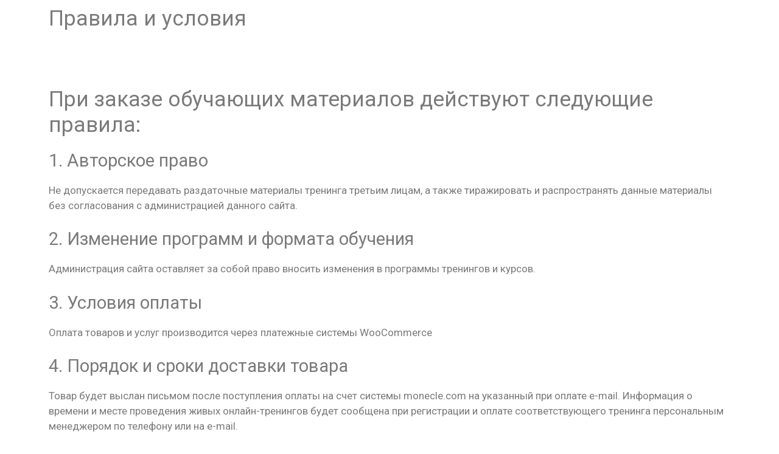

--- FILE ---
content_type: text/html; charset=UTF-8
request_url: https://center-spectr.com/offerta
body_size: 12525
content:
<!DOCTYPE html>
<html dir="ltr" lang="uk" prefix="og: https://ogp.me/ns#" class="no-js">
<head>
	<meta charset="UTF-8">
	<meta name="viewport" content="width=device-width, initial-scale=1">
	<link rel="profile" href="http://gmpg.org/xfn/11">
	<title>Офферта - Віртуальний центр розвитку людини &quot;Спектр&quot;</title>

		<!-- All in One SEO 4.8.5 - aioseo.com -->
	<meta name="description" content="Правила и условия При заказе обучающих материалов действуют следующие правила:1. Авторское правоНе допускается передавать раздаточные материалы тренинга третьим лицам, а также тиражировать и распространять данные материалы без согласования с администрацией данного сайта.2. Изменение программ и формата обученияАдминистрация сайта оставляет за собой право вносить изменения в программы тренингов и курсов.3. Условия оплатыОплата товаров и услуг производится через" />
	<meta name="robots" content="max-image-preview:large" />
	<link rel="canonical" href="https://center-spectr.com/offerta" />
	<meta name="generator" content="All in One SEO (AIOSEO) 4.8.5" />
		<meta property="og:locale" content="uk_UA" />
		<meta property="og:site_name" content="Віртуальний центр розвитку людини &quot;Спектр&quot; - Гармонія в усіх сферах життя" />
		<meta property="og:type" content="article" />
		<meta property="og:title" content="Офферта - Віртуальний центр розвитку людини &quot;Спектр&quot;" />
		<meta property="og:description" content="Правила и условия При заказе обучающих материалов действуют следующие правила:1. Авторское правоНе допускается передавать раздаточные материалы тренинга третьим лицам, а также тиражировать и распространять данные материалы без согласования с администрацией данного сайта.2. Изменение программ и формата обученияАдминистрация сайта оставляет за собой право вносить изменения в программы тренингов и курсов.3. Условия оплатыОплата товаров и услуг производится через" />
		<meta property="og:url" content="https://center-spectr.com/offerta" />
		<meta property="article:published_time" content="2023-08-14T15:29:49+00:00" />
		<meta property="article:modified_time" content="2023-08-14T15:57:23+00:00" />
		<meta name="twitter:card" content="summary_large_image" />
		<meta name="twitter:title" content="Офферта - Віртуальний центр розвитку людини &quot;Спектр&quot;" />
		<meta name="twitter:description" content="Правила и условия При заказе обучающих материалов действуют следующие правила:1. Авторское правоНе допускается передавать раздаточные материалы тренинга третьим лицам, а также тиражировать и распространять данные материалы без согласования с администрацией данного сайта.2. Изменение программ и формата обученияАдминистрация сайта оставляет за собой право вносить изменения в программы тренингов и курсов.3. Условия оплатыОплата товаров и услуг производится через" />
		<script type="application/ld+json" class="aioseo-schema">
			{"@context":"https:\/\/schema.org","@graph":[{"@type":"BreadcrumbList","@id":"https:\/\/center-spectr.com\/offerta#breadcrumblist","itemListElement":[{"@type":"ListItem","@id":"https:\/\/center-spectr.com#listItem","position":1,"name":"\u0413\u043e\u043b\u043e\u0432\u043d\u0430","item":"https:\/\/center-spectr.com","nextItem":{"@type":"ListItem","@id":"https:\/\/center-spectr.com\/offerta#listItem","name":"\u041e\u0444\u0444\u0435\u0440\u0442\u0430"}},{"@type":"ListItem","@id":"https:\/\/center-spectr.com\/offerta#listItem","position":2,"name":"\u041e\u0444\u0444\u0435\u0440\u0442\u0430","previousItem":{"@type":"ListItem","@id":"https:\/\/center-spectr.com#listItem","name":"\u0413\u043e\u043b\u043e\u0432\u043d\u0430"}}]},{"@type":"Person","@id":"https:\/\/center-spectr.com\/#person","name":"\u0412\u0456\u043a\u0442\u043e\u0440 \u0413\u0435\u043b\u044c-\u0421\u0430\u0432\u0447\u0443\u043a","image":"https:\/\/center-spectr.com\/wp-content\/uploads\/2023\/10\/logomale.png","sameAs":["https:\/\/www.tiktok.com\/@vikhel26?lang=ru-RU"]},{"@type":"WebPage","@id":"https:\/\/center-spectr.com\/offerta#webpage","url":"https:\/\/center-spectr.com\/offerta","name":"\u041e\u0444\u0444\u0435\u0440\u0442\u0430 - \u0412\u0456\u0440\u0442\u0443\u0430\u043b\u044c\u043d\u0438\u0439 \u0446\u0435\u043d\u0442\u0440 \u0440\u043e\u0437\u0432\u0438\u0442\u043a\u0443 \u043b\u044e\u0434\u0438\u043d\u0438 \"\u0421\u043f\u0435\u043a\u0442\u0440\"","description":"\u041f\u0440\u0430\u0432\u0438\u043b\u0430 \u0438 \u0443\u0441\u043b\u043e\u0432\u0438\u044f \u041f\u0440\u0438 \u0437\u0430\u043a\u0430\u0437\u0435 \u043e\u0431\u0443\u0447\u0430\u044e\u0449\u0438\u0445 \u043c\u0430\u0442\u0435\u0440\u0438\u0430\u043b\u043e\u0432 \u0434\u0435\u0439\u0441\u0442\u0432\u0443\u044e\u0442 \u0441\u043b\u0435\u0434\u0443\u044e\u0449\u0438\u0435 \u043f\u0440\u0430\u0432\u0438\u043b\u0430:1. \u0410\u0432\u0442\u043e\u0440\u0441\u043a\u043e\u0435 \u043f\u0440\u0430\u0432\u043e\u041d\u0435 \u0434\u043e\u043f\u0443\u0441\u043a\u0430\u0435\u0442\u0441\u044f \u043f\u0435\u0440\u0435\u0434\u0430\u0432\u0430\u0442\u044c \u0440\u0430\u0437\u0434\u0430\u0442\u043e\u0447\u043d\u044b\u0435 \u043c\u0430\u0442\u0435\u0440\u0438\u0430\u043b\u044b \u0442\u0440\u0435\u043d\u0438\u043d\u0433\u0430 \u0442\u0440\u0435\u0442\u044c\u0438\u043c \u043b\u0438\u0446\u0430\u043c, \u0430 \u0442\u0430\u043a\u0436\u0435 \u0442\u0438\u0440\u0430\u0436\u0438\u0440\u043e\u0432\u0430\u0442\u044c \u0438 \u0440\u0430\u0441\u043f\u0440\u043e\u0441\u0442\u0440\u0430\u043d\u044f\u0442\u044c \u0434\u0430\u043d\u043d\u044b\u0435 \u043c\u0430\u0442\u0435\u0440\u0438\u0430\u043b\u044b \u0431\u0435\u0437 \u0441\u043e\u0433\u043b\u0430\u0441\u043e\u0432\u0430\u043d\u0438\u044f \u0441 \u0430\u0434\u043c\u0438\u043d\u0438\u0441\u0442\u0440\u0430\u0446\u0438\u0435\u0439 \u0434\u0430\u043d\u043d\u043e\u0433\u043e \u0441\u0430\u0439\u0442\u0430.2. \u0418\u0437\u043c\u0435\u043d\u0435\u043d\u0438\u0435 \u043f\u0440\u043e\u0433\u0440\u0430\u043c\u043c \u0438 \u0444\u043e\u0440\u043c\u0430\u0442\u0430 \u043e\u0431\u0443\u0447\u0435\u043d\u0438\u044f\u0410\u0434\u043c\u0438\u043d\u0438\u0441\u0442\u0440\u0430\u0446\u0438\u044f \u0441\u0430\u0439\u0442\u0430 \u043e\u0441\u0442\u0430\u0432\u043b\u044f\u0435\u0442 \u0437\u0430 \u0441\u043e\u0431\u043e\u0439 \u043f\u0440\u0430\u0432\u043e \u0432\u043d\u043e\u0441\u0438\u0442\u044c \u0438\u0437\u043c\u0435\u043d\u0435\u043d\u0438\u044f \u0432 \u043f\u0440\u043e\u0433\u0440\u0430\u043c\u043c\u044b \u0442\u0440\u0435\u043d\u0438\u043d\u0433\u043e\u0432 \u0438 \u043a\u0443\u0440\u0441\u043e\u0432.3. \u0423\u0441\u043b\u043e\u0432\u0438\u044f \u043e\u043f\u043b\u0430\u0442\u044b\u041e\u043f\u043b\u0430\u0442\u0430 \u0442\u043e\u0432\u0430\u0440\u043e\u0432 \u0438 \u0443\u0441\u043b\u0443\u0433 \u043f\u0440\u043e\u0438\u0437\u0432\u043e\u0434\u0438\u0442\u0441\u044f \u0447\u0435\u0440\u0435\u0437","inLanguage":"uk","isPartOf":{"@id":"https:\/\/center-spectr.com\/#website"},"breadcrumb":{"@id":"https:\/\/center-spectr.com\/offerta#breadcrumblist"},"datePublished":"2023-08-14T16:29:49+01:00","dateModified":"2023-08-14T16:57:23+01:00"},{"@type":"WebSite","@id":"https:\/\/center-spectr.com\/#website","url":"https:\/\/center-spectr.com\/","name":"\u0412\u0456\u0440\u0442\u0443\u0430\u043b\u044c\u043d\u0438\u0439 \u0446\u0435\u043d\u0442\u0440 \u0440\u043e\u0437\u0432\u0438\u0442\u043a\u0443 \u043b\u044e\u0434\u0438\u043d\u0438 \"\u0421\u043f\u0435\u043a\u0442\u0440\"","description":"\u0413\u0430\u0440\u043c\u043e\u043d\u0456\u044f \u0432 \u0443\u0441\u0456\u0445 \u0441\u0444\u0435\u0440\u0430\u0445 \u0436\u0438\u0442\u0442\u044f","inLanguage":"uk","publisher":{"@id":"https:\/\/center-spectr.com\/#person"}}]}
		</script>
		<!-- All in One SEO -->


<!-- Google Tag Manager for WordPress by gtm4wp.com -->
<script data-cfasync="false" data-pagespeed-no-defer>
	var gtm4wp_datalayer_name = "dataLayer";
	var dataLayer = dataLayer || [];
</script>
<!-- End Google Tag Manager for WordPress by gtm4wp.com --><meta name="viewport" content="width=device-width, initial-scale=1"><link rel='dns-prefetch' href='//s.w.org' />
<link rel="alternate" type="application/rss+xml" title="Віртуальний центр розвитку людини &quot;Спектр&quot; &raquo; стрічка" href="https://center-spectr.com/feed" />
<link rel="alternate" type="application/rss+xml" title="Віртуальний центр розвитку людини &quot;Спектр&quot; &raquo; Канал коментарів" href="https://center-spectr.com/comments/feed" />
		<!-- This site uses the Google Analytics by MonsterInsights plugin v8.23.1 - Using Analytics tracking - https://www.monsterinsights.com/ -->
		<!-- Note: MonsterInsights is not currently configured on this site. The site owner needs to authenticate with Google Analytics in the MonsterInsights settings panel. -->
					<!-- No tracking code set -->
				<!-- / Google Analytics by MonsterInsights -->
		<script>
window._wpemojiSettings = {"baseUrl":"https:\/\/s.w.org\/images\/core\/emoji\/14.0.0\/72x72\/","ext":".png","svgUrl":"https:\/\/s.w.org\/images\/core\/emoji\/14.0.0\/svg\/","svgExt":".svg","source":{"concatemoji":"https:\/\/center-spectr.com\/wp-includes\/js\/wp-emoji-release.min.js?ver=6.0"}};
/*! This file is auto-generated */
!function(e,a,t){var n,r,o,i=a.createElement("canvas"),p=i.getContext&&i.getContext("2d");function s(e,t){var a=String.fromCharCode,e=(p.clearRect(0,0,i.width,i.height),p.fillText(a.apply(this,e),0,0),i.toDataURL());return p.clearRect(0,0,i.width,i.height),p.fillText(a.apply(this,t),0,0),e===i.toDataURL()}function c(e){var t=a.createElement("script");t.src=e,t.defer=t.type="text/javascript",a.getElementsByTagName("head")[0].appendChild(t)}for(o=Array("flag","emoji"),t.supports={everything:!0,everythingExceptFlag:!0},r=0;r<o.length;r++)t.supports[o[r]]=function(e){if(!p||!p.fillText)return!1;switch(p.textBaseline="top",p.font="600 32px Arial",e){case"flag":return s([127987,65039,8205,9895,65039],[127987,65039,8203,9895,65039])?!1:!s([55356,56826,55356,56819],[55356,56826,8203,55356,56819])&&!s([55356,57332,56128,56423,56128,56418,56128,56421,56128,56430,56128,56423,56128,56447],[55356,57332,8203,56128,56423,8203,56128,56418,8203,56128,56421,8203,56128,56430,8203,56128,56423,8203,56128,56447]);case"emoji":return!s([129777,127995,8205,129778,127999],[129777,127995,8203,129778,127999])}return!1}(o[r]),t.supports.everything=t.supports.everything&&t.supports[o[r]],"flag"!==o[r]&&(t.supports.everythingExceptFlag=t.supports.everythingExceptFlag&&t.supports[o[r]]);t.supports.everythingExceptFlag=t.supports.everythingExceptFlag&&!t.supports.flag,t.DOMReady=!1,t.readyCallback=function(){t.DOMReady=!0},t.supports.everything||(n=function(){t.readyCallback()},a.addEventListener?(a.addEventListener("DOMContentLoaded",n,!1),e.addEventListener("load",n,!1)):(e.attachEvent("onload",n),a.attachEvent("onreadystatechange",function(){"complete"===a.readyState&&t.readyCallback()})),(e=t.source||{}).concatemoji?c(e.concatemoji):e.wpemoji&&e.twemoji&&(c(e.twemoji),c(e.wpemoji)))}(window,document,window._wpemojiSettings);
</script>
<style>
img.wp-smiley,
img.emoji {
	display: inline !important;
	border: none !important;
	box-shadow: none !important;
	height: 1em !important;
	width: 1em !important;
	margin: 0 0.07em !important;
	vertical-align: -0.1em !important;
	background: none !important;
	padding: 0 !important;
}
</style>
	<style id='global-styles-inline-css'>
body{--wp--preset--color--black: #000000;--wp--preset--color--cyan-bluish-gray: #abb8c3;--wp--preset--color--white: #ffffff;--wp--preset--color--pale-pink: #f78da7;--wp--preset--color--vivid-red: #cf2e2e;--wp--preset--color--luminous-vivid-orange: #ff6900;--wp--preset--color--luminous-vivid-amber: #fcb900;--wp--preset--color--light-green-cyan: #7bdcb5;--wp--preset--color--vivid-green-cyan: #00d084;--wp--preset--color--pale-cyan-blue: #8ed1fc;--wp--preset--color--vivid-cyan-blue: #0693e3;--wp--preset--color--vivid-purple: #9b51e0;--wp--preset--color--contrast: var(--contrast);--wp--preset--color--contrast-2: var(--contrast-2);--wp--preset--color--contrast-3: var(--contrast-3);--wp--preset--color--base: var(--base);--wp--preset--color--base-2: var(--base-2);--wp--preset--color--base-3: var(--base-3);--wp--preset--color--accent: var(--accent);--wp--preset--gradient--vivid-cyan-blue-to-vivid-purple: linear-gradient(135deg,rgba(6,147,227,1) 0%,rgb(155,81,224) 100%);--wp--preset--gradient--light-green-cyan-to-vivid-green-cyan: linear-gradient(135deg,rgb(122,220,180) 0%,rgb(0,208,130) 100%);--wp--preset--gradient--luminous-vivid-amber-to-luminous-vivid-orange: linear-gradient(135deg,rgba(252,185,0,1) 0%,rgba(255,105,0,1) 100%);--wp--preset--gradient--luminous-vivid-orange-to-vivid-red: linear-gradient(135deg,rgba(255,105,0,1) 0%,rgb(207,46,46) 100%);--wp--preset--gradient--very-light-gray-to-cyan-bluish-gray: linear-gradient(135deg,rgb(238,238,238) 0%,rgb(169,184,195) 100%);--wp--preset--gradient--cool-to-warm-spectrum: linear-gradient(135deg,rgb(74,234,220) 0%,rgb(151,120,209) 20%,rgb(207,42,186) 40%,rgb(238,44,130) 60%,rgb(251,105,98) 80%,rgb(254,248,76) 100%);--wp--preset--gradient--blush-light-purple: linear-gradient(135deg,rgb(255,206,236) 0%,rgb(152,150,240) 100%);--wp--preset--gradient--blush-bordeaux: linear-gradient(135deg,rgb(254,205,165) 0%,rgb(254,45,45) 50%,rgb(107,0,62) 100%);--wp--preset--gradient--luminous-dusk: linear-gradient(135deg,rgb(255,203,112) 0%,rgb(199,81,192) 50%,rgb(65,88,208) 100%);--wp--preset--gradient--pale-ocean: linear-gradient(135deg,rgb(255,245,203) 0%,rgb(182,227,212) 50%,rgb(51,167,181) 100%);--wp--preset--gradient--electric-grass: linear-gradient(135deg,rgb(202,248,128) 0%,rgb(113,206,126) 100%);--wp--preset--gradient--midnight: linear-gradient(135deg,rgb(2,3,129) 0%,rgb(40,116,252) 100%);--wp--preset--duotone--dark-grayscale: url('#wp-duotone-dark-grayscale');--wp--preset--duotone--grayscale: url('#wp-duotone-grayscale');--wp--preset--duotone--purple-yellow: url('#wp-duotone-purple-yellow');--wp--preset--duotone--blue-red: url('#wp-duotone-blue-red');--wp--preset--duotone--midnight: url('#wp-duotone-midnight');--wp--preset--duotone--magenta-yellow: url('#wp-duotone-magenta-yellow');--wp--preset--duotone--purple-green: url('#wp-duotone-purple-green');--wp--preset--duotone--blue-orange: url('#wp-duotone-blue-orange');--wp--preset--font-size--small: 13px;--wp--preset--font-size--medium: 20px;--wp--preset--font-size--large: 36px;--wp--preset--font-size--x-large: 42px;}.has-black-color{color: var(--wp--preset--color--black) !important;}.has-cyan-bluish-gray-color{color: var(--wp--preset--color--cyan-bluish-gray) !important;}.has-white-color{color: var(--wp--preset--color--white) !important;}.has-pale-pink-color{color: var(--wp--preset--color--pale-pink) !important;}.has-vivid-red-color{color: var(--wp--preset--color--vivid-red) !important;}.has-luminous-vivid-orange-color{color: var(--wp--preset--color--luminous-vivid-orange) !important;}.has-luminous-vivid-amber-color{color: var(--wp--preset--color--luminous-vivid-amber) !important;}.has-light-green-cyan-color{color: var(--wp--preset--color--light-green-cyan) !important;}.has-vivid-green-cyan-color{color: var(--wp--preset--color--vivid-green-cyan) !important;}.has-pale-cyan-blue-color{color: var(--wp--preset--color--pale-cyan-blue) !important;}.has-vivid-cyan-blue-color{color: var(--wp--preset--color--vivid-cyan-blue) !important;}.has-vivid-purple-color{color: var(--wp--preset--color--vivid-purple) !important;}.has-black-background-color{background-color: var(--wp--preset--color--black) !important;}.has-cyan-bluish-gray-background-color{background-color: var(--wp--preset--color--cyan-bluish-gray) !important;}.has-white-background-color{background-color: var(--wp--preset--color--white) !important;}.has-pale-pink-background-color{background-color: var(--wp--preset--color--pale-pink) !important;}.has-vivid-red-background-color{background-color: var(--wp--preset--color--vivid-red) !important;}.has-luminous-vivid-orange-background-color{background-color: var(--wp--preset--color--luminous-vivid-orange) !important;}.has-luminous-vivid-amber-background-color{background-color: var(--wp--preset--color--luminous-vivid-amber) !important;}.has-light-green-cyan-background-color{background-color: var(--wp--preset--color--light-green-cyan) !important;}.has-vivid-green-cyan-background-color{background-color: var(--wp--preset--color--vivid-green-cyan) !important;}.has-pale-cyan-blue-background-color{background-color: var(--wp--preset--color--pale-cyan-blue) !important;}.has-vivid-cyan-blue-background-color{background-color: var(--wp--preset--color--vivid-cyan-blue) !important;}.has-vivid-purple-background-color{background-color: var(--wp--preset--color--vivid-purple) !important;}.has-black-border-color{border-color: var(--wp--preset--color--black) !important;}.has-cyan-bluish-gray-border-color{border-color: var(--wp--preset--color--cyan-bluish-gray) !important;}.has-white-border-color{border-color: var(--wp--preset--color--white) !important;}.has-pale-pink-border-color{border-color: var(--wp--preset--color--pale-pink) !important;}.has-vivid-red-border-color{border-color: var(--wp--preset--color--vivid-red) !important;}.has-luminous-vivid-orange-border-color{border-color: var(--wp--preset--color--luminous-vivid-orange) !important;}.has-luminous-vivid-amber-border-color{border-color: var(--wp--preset--color--luminous-vivid-amber) !important;}.has-light-green-cyan-border-color{border-color: var(--wp--preset--color--light-green-cyan) !important;}.has-vivid-green-cyan-border-color{border-color: var(--wp--preset--color--vivid-green-cyan) !important;}.has-pale-cyan-blue-border-color{border-color: var(--wp--preset--color--pale-cyan-blue) !important;}.has-vivid-cyan-blue-border-color{border-color: var(--wp--preset--color--vivid-cyan-blue) !important;}.has-vivid-purple-border-color{border-color: var(--wp--preset--color--vivid-purple) !important;}.has-vivid-cyan-blue-to-vivid-purple-gradient-background{background: var(--wp--preset--gradient--vivid-cyan-blue-to-vivid-purple) !important;}.has-light-green-cyan-to-vivid-green-cyan-gradient-background{background: var(--wp--preset--gradient--light-green-cyan-to-vivid-green-cyan) !important;}.has-luminous-vivid-amber-to-luminous-vivid-orange-gradient-background{background: var(--wp--preset--gradient--luminous-vivid-amber-to-luminous-vivid-orange) !important;}.has-luminous-vivid-orange-to-vivid-red-gradient-background{background: var(--wp--preset--gradient--luminous-vivid-orange-to-vivid-red) !important;}.has-very-light-gray-to-cyan-bluish-gray-gradient-background{background: var(--wp--preset--gradient--very-light-gray-to-cyan-bluish-gray) !important;}.has-cool-to-warm-spectrum-gradient-background{background: var(--wp--preset--gradient--cool-to-warm-spectrum) !important;}.has-blush-light-purple-gradient-background{background: var(--wp--preset--gradient--blush-light-purple) !important;}.has-blush-bordeaux-gradient-background{background: var(--wp--preset--gradient--blush-bordeaux) !important;}.has-luminous-dusk-gradient-background{background: var(--wp--preset--gradient--luminous-dusk) !important;}.has-pale-ocean-gradient-background{background: var(--wp--preset--gradient--pale-ocean) !important;}.has-electric-grass-gradient-background{background: var(--wp--preset--gradient--electric-grass) !important;}.has-midnight-gradient-background{background: var(--wp--preset--gradient--midnight) !important;}.has-small-font-size{font-size: var(--wp--preset--font-size--small) !important;}.has-medium-font-size{font-size: var(--wp--preset--font-size--medium) !important;}.has-large-font-size{font-size: var(--wp--preset--font-size--large) !important;}.has-x-large-font-size{font-size: var(--wp--preset--font-size--x-large) !important;}
</style>
<link rel='stylesheet' id='generate-style-css'  href='https://center-spectr.com/wp-content/themes/generatepress/assets/css/main.min.css?ver=3.1.3' media='all' />
<style id='generate-style-inline-css'>
body{background-color:var(--base-2);color:var(--contrast);}a{color:var(--accent);}a{text-decoration:underline;}.entry-title a, .site-branding a, a.button, .wp-block-button__link, .main-navigation a{text-decoration:none;}a:hover, a:focus, a:active{color:var(--contrast);}.grid-container{max-width:1500px;}.wp-block-group__inner-container{max-width:1500px;margin-left:auto;margin-right:auto;}.generate-back-to-top{font-size:20px;border-radius:3px;position:fixed;bottom:30px;right:30px;line-height:40px;width:40px;text-align:center;z-index:10;transition:opacity 300ms ease-in-out;}.navigation-search{position:absolute;left:-99999px;pointer-events:none;visibility:hidden;z-index:20;width:100%;top:0;transition:opacity 100ms ease-in-out;opacity:0;}.navigation-search.nav-search-active{left:0;right:0;pointer-events:auto;visibility:visible;opacity:1;}.navigation-search input[type="search"]{outline:0;border:0;vertical-align:bottom;line-height:1;opacity:0.9;width:100%;z-index:20;border-radius:0;-webkit-appearance:none;height:60px;}.navigation-search input::-ms-clear{display:none;width:0;height:0;}.navigation-search input::-ms-reveal{display:none;width:0;height:0;}.navigation-search input::-webkit-search-decoration, .navigation-search input::-webkit-search-cancel-button, .navigation-search input::-webkit-search-results-button, .navigation-search input::-webkit-search-results-decoration{display:none;}.gen-sidebar-nav .navigation-search{top:auto;bottom:0;}:root{--contrast:#222222;--contrast-2:#575760;--contrast-3:#b2b2be;--base:#f0f0f0;--base-2:#f7f8f9;--base-3:#ffffff;--accent:#1e73be;}.has-contrast-color{color:#222222;}.has-contrast-background-color{background-color:#222222;}.has-contrast-2-color{color:#575760;}.has-contrast-2-background-color{background-color:#575760;}.has-contrast-3-color{color:#b2b2be;}.has-contrast-3-background-color{background-color:#b2b2be;}.has-base-color{color:#f0f0f0;}.has-base-background-color{background-color:#f0f0f0;}.has-base-2-color{color:#f7f8f9;}.has-base-2-background-color{background-color:#f7f8f9;}.has-base-3-color{color:#ffffff;}.has-base-3-background-color{background-color:#ffffff;}.has-accent-color{color:#1e73be;}.has-accent-background-color{background-color:#1e73be;}.top-bar{background-color:#636363;color:#ffffff;}.top-bar a{color:#ffffff;}.top-bar a:hover{color:#303030;}.site-header{background-color:var(--base-3);}.main-title a,.main-title a:hover{color:var(--contrast);}.site-description{color:var(--contrast-2);}.mobile-menu-control-wrapper .menu-toggle,.mobile-menu-control-wrapper .menu-toggle:hover,.mobile-menu-control-wrapper .menu-toggle:focus,.has-inline-mobile-toggle #site-navigation.toggled{background-color:rgba(0, 0, 0, 0.02);}.main-navigation,.main-navigation ul ul{background-color:var(--base-3);}.main-navigation .main-nav ul li a, .main-navigation .menu-toggle, .main-navigation .menu-bar-items{color:var(--contrast);}.main-navigation .main-nav ul li:not([class*="current-menu-"]):hover > a, .main-navigation .main-nav ul li:not([class*="current-menu-"]):focus > a, .main-navigation .main-nav ul li.sfHover:not([class*="current-menu-"]) > a, .main-navigation .menu-bar-item:hover > a, .main-navigation .menu-bar-item.sfHover > a{color:var(--accent);}button.menu-toggle:hover,button.menu-toggle:focus{color:var(--contrast);}.main-navigation .main-nav ul li[class*="current-menu-"] > a{color:var(--accent);}.navigation-search input[type="search"],.navigation-search input[type="search"]:active, .navigation-search input[type="search"]:focus, .main-navigation .main-nav ul li.search-item.active > a, .main-navigation .menu-bar-items .search-item.active > a{color:var(--accent);}.main-navigation ul ul{background-color:var(--base);}.separate-containers .inside-article, .separate-containers .comments-area, .separate-containers .page-header, .one-container .container, .separate-containers .paging-navigation, .inside-page-header{background-color:var(--base-3);}.entry-title a{color:var(--contrast);}.entry-title a:hover{color:var(--contrast-2);}.entry-meta{color:var(--contrast-2);}.sidebar .widget{background-color:var(--base-3);}.footer-widgets{background-color:var(--base-3);}.site-info{background-color:var(--base-3);}input[type="text"],input[type="email"],input[type="url"],input[type="password"],input[type="search"],input[type="tel"],input[type="number"],textarea,select{color:var(--contrast);background-color:var(--base-2);border-color:var(--base);}input[type="text"]:focus,input[type="email"]:focus,input[type="url"]:focus,input[type="password"]:focus,input[type="search"]:focus,input[type="tel"]:focus,input[type="number"]:focus,textarea:focus,select:focus{color:var(--contrast);background-color:var(--base-2);border-color:var(--contrast-3);}button,html input[type="button"],input[type="reset"],input[type="submit"],a.button,a.wp-block-button__link:not(.has-background){color:#ffffff;background-color:#55555e;}button:hover,html input[type="button"]:hover,input[type="reset"]:hover,input[type="submit"]:hover,a.button:hover,button:focus,html input[type="button"]:focus,input[type="reset"]:focus,input[type="submit"]:focus,a.button:focus,a.wp-block-button__link:not(.has-background):active,a.wp-block-button__link:not(.has-background):focus,a.wp-block-button__link:not(.has-background):hover{color:#ffffff;background-color:#3f4047;}a.generate-back-to-top{background-color:rgba( 0,0,0,0.4 );color:#ffffff;}a.generate-back-to-top:hover,a.generate-back-to-top:focus{background-color:rgba( 0,0,0,0.6 );color:#ffffff;}@media (max-width:768px){.main-navigation .menu-bar-item:hover > a, .main-navigation .menu-bar-item.sfHover > a{background:none;color:var(--contrast);}}.nav-below-header .main-navigation .inside-navigation.grid-container, .nav-above-header .main-navigation .inside-navigation.grid-container{padding:0px 20px 0px 20px;}.site-main .wp-block-group__inner-container{padding:40px;}.separate-containers .paging-navigation{padding-top:20px;padding-bottom:20px;}.entry-content .alignwide, body:not(.no-sidebar) .entry-content .alignfull{margin-left:-40px;width:calc(100% + 80px);max-width:calc(100% + 80px);}.rtl .menu-item-has-children .dropdown-menu-toggle{padding-left:20px;}.rtl .main-navigation .main-nav ul li.menu-item-has-children > a{padding-right:20px;}@media (max-width:768px){.separate-containers .inside-article, .separate-containers .comments-area, .separate-containers .page-header, .separate-containers .paging-navigation, .one-container .site-content, .inside-page-header{padding:30px;}.site-main .wp-block-group__inner-container{padding:30px;}.inside-top-bar{padding-right:30px;padding-left:30px;}.inside-header{padding-right:30px;padding-left:30px;}.widget-area .widget{padding-top:30px;padding-right:30px;padding-bottom:30px;padding-left:30px;}.footer-widgets-container{padding-top:30px;padding-right:30px;padding-bottom:30px;padding-left:30px;}.inside-site-info{padding-right:30px;padding-left:30px;}.entry-content .alignwide, body:not(.no-sidebar) .entry-content .alignfull{margin-left:-30px;width:calc(100% + 60px);max-width:calc(100% + 60px);}.one-container .site-main .paging-navigation{margin-bottom:20px;}}/* End cached CSS */.is-right-sidebar{width:30%;}.is-left-sidebar{width:30%;}.site-content .content-area{width:70%;}@media (max-width:768px){.main-navigation .menu-toggle,.sidebar-nav-mobile:not(#sticky-placeholder){display:block;}.main-navigation ul,.gen-sidebar-nav,.main-navigation:not(.slideout-navigation):not(.toggled) .main-nav > ul,.has-inline-mobile-toggle #site-navigation .inside-navigation > *:not(.navigation-search):not(.main-nav){display:none;}.nav-align-right .inside-navigation,.nav-align-center .inside-navigation{justify-content:space-between;}.has-inline-mobile-toggle .mobile-menu-control-wrapper{display:flex;flex-wrap:wrap;}.has-inline-mobile-toggle .inside-header{flex-direction:row;text-align:left;flex-wrap:wrap;}.has-inline-mobile-toggle .header-widget,.has-inline-mobile-toggle #site-navigation{flex-basis:100%;}.nav-float-left .has-inline-mobile-toggle #site-navigation{order:10;}}
.elementor-template-full-width .site-content{display:block;}
</style>
<link rel='stylesheet' id='fullwidth-template-no-header-footer-css'  href='https://center-spectr.com/wp-content/plugins/fullwidth-templates/assets/css/fullwidth-template-no-header-footer.css?ver=6.0' media='all' />
<link rel='stylesheet' id='elementor-icons-css'  href='https://center-spectr.com/wp-content/plugins/elementor/assets/lib/eicons/css/elementor-icons.min.css?ver=5.27.0' media='all' />
<link rel='stylesheet' id='elementor-frontend-css'  href='https://center-spectr.com/wp-content/plugins/elementor/assets/css/frontend-lite.min.css?ver=3.19.2' media='all' />
<link rel='stylesheet' id='swiper-css'  href='https://center-spectr.com/wp-content/plugins/elementor/assets/lib/swiper/v8/css/swiper.min.css?ver=8.4.5' media='all' />
<link rel='stylesheet' id='elementor-post-33-css'  href='https://center-spectr.com/wp-content/uploads/elementor/css/post-33.css?ver=1707983871' media='all' />
<link rel='stylesheet' id='elementor-global-css'  href='https://center-spectr.com/wp-content/uploads/elementor/css/global.css?ver=1707983873' media='all' />
<link rel='stylesheet' id='google-fonts-1-css'  href='https://fonts.googleapis.com/css?family=Roboto%3A100%2C100italic%2C200%2C200italic%2C300%2C300italic%2C400%2C400italic%2C500%2C500italic%2C600%2C600italic%2C700%2C700italic%2C800%2C800italic%2C900%2C900italic%7CRoboto+Slab%3A100%2C100italic%2C200%2C200italic%2C300%2C300italic%2C400%2C400italic%2C500%2C500italic%2C600%2C600italic%2C700%2C700italic%2C800%2C800italic%2C900%2C900italic&#038;display=swap&#038;subset=cyrillic&#038;ver=6.0' media='all' />
<link rel="preconnect" href="https://fonts.gstatic.com/" crossorigin><link rel="https://api.w.org/" href="https://center-spectr.com/wp-json/" /><link rel="alternate" type="application/json" href="https://center-spectr.com/wp-json/wp/v2/pages/507" /><link rel="EditURI" type="application/rsd+xml" title="RSD" href="https://center-spectr.com/xmlrpc.php?rsd" />
<link rel="wlwmanifest" type="application/wlwmanifest+xml" href="https://center-spectr.com/wp-includes/wlwmanifest.xml" /> 
<meta name="generator" content="WordPress 6.0" />
<link rel='shortlink' href='https://center-spectr.com/?p=507' />
<link rel="alternate" type="application/json+oembed" href="https://center-spectr.com/wp-json/oembed/1.0/embed?url=https%3A%2F%2Fcenter-spectr.com%2Fofferta" />
<link rel="alternate" type="text/xml+oembed" href="https://center-spectr.com/wp-json/oembed/1.0/embed?url=https%3A%2F%2Fcenter-spectr.com%2Fofferta&#038;format=xml" />

<!-- Google Tag Manager for WordPress by gtm4wp.com -->
<!-- GTM Container placement set to automatic -->
<script data-cfasync="false" data-pagespeed-no-defer type="text/javascript">
	var dataLayer_content = {"pagePostType":"page","pagePostType2":"single-page","pagePostAuthor":"Viktor Hel-Savchuk"};
	dataLayer.push( dataLayer_content );
</script>
<script data-cfasync="false">
(function(w,d,s,l,i){w[l]=w[l]||[];w[l].push({'gtm.start':
new Date().getTime(),event:'gtm.js'});var f=d.getElementsByTagName(s)[0],
j=d.createElement(s),dl=l!='dataLayer'?'&l='+l:'';j.async=true;j.src=
'//www.googletagmanager.com/gtm.js?id='+i+dl;f.parentNode.insertBefore(j,f);
})(window,document,'script','dataLayer','GTM-N6NWXKBK');
</script>
<!-- End Google Tag Manager for WordPress by gtm4wp.com --><meta name="generator" content="Elementor 3.19.2; features: e_optimized_assets_loading, e_optimized_css_loading, additional_custom_breakpoints, block_editor_assets_optimize, e_image_loading_optimization; settings: css_print_method-external, google_font-enabled, font_display-swap">
<meta name="yandex-verification" content="7da94bb023af7263" />
<meta name="google-site-verification" content="CafOx_yt8_aBX4wJp4_DmUK0G58Q1SwsdAwtnYRKPng" />
<link rel="icon" href="https://center-spectr.com/wp-content/uploads/2023/03/ykonka.png" sizes="32x32" />
<link rel="icon" href="https://center-spectr.com/wp-content/uploads/2023/03/ykonka.png" sizes="192x192" />
<link rel="apple-touch-icon" href="https://center-spectr.com/wp-content/uploads/2023/03/ykonka.png" />
<meta name="msapplication-TileImage" content="https://center-spectr.com/wp-content/uploads/2023/03/ykonka.png" />
</head>

<body class="page-template page-template-template-page-builder-no-header-footer page-template-template-page-builder-no-header-footer-php page page-id-507 wp-embed-responsive left-sidebar nav-float-right one-container nav-search-enabled header-aligned-left dropdown-hover fpt-template fpt-template-generatepress elementor-default elementor-kit-33 elementor-page elementor-page-507">

		<div data-elementor-type="wp-page" data-elementor-id="507" class="elementor elementor-507">
						<section class="elementor-section elementor-top-section elementor-element elementor-element-b787ba2 elementor-section-boxed elementor-section-height-default elementor-section-height-default" data-id="b787ba2" data-element_type="section">
						<div class="elementor-container elementor-column-gap-default">
					<div class="elementor-column elementor-col-100 elementor-top-column elementor-element elementor-element-54cafee" data-id="54cafee" data-element_type="column">
			<div class="elementor-widget-wrap elementor-element-populated">
						<div class="elementor-element elementor-element-9c6e70b elementor-widget elementor-widget-text-editor" data-id="9c6e70b" data-element_type="widget" data-widget_type="text-editor.default">
				<div class="elementor-widget-container">
			<style>/*! elementor - v3.19.0 - 07-02-2024 */
.elementor-widget-text-editor.elementor-drop-cap-view-stacked .elementor-drop-cap{background-color:#69727d;color:#fff}.elementor-widget-text-editor.elementor-drop-cap-view-framed .elementor-drop-cap{color:#69727d;border:3px solid;background-color:transparent}.elementor-widget-text-editor:not(.elementor-drop-cap-view-default) .elementor-drop-cap{margin-top:8px}.elementor-widget-text-editor:not(.elementor-drop-cap-view-default) .elementor-drop-cap-letter{width:1em;height:1em}.elementor-widget-text-editor .elementor-drop-cap{float:left;text-align:center;line-height:1;font-size:50px}.elementor-widget-text-editor .elementor-drop-cap-letter{display:inline-block}</style>				<h2>Правила и условия</h2><p> </p>						</div>
				</div>
					</div>
		</div>
					</div>
		</section>
				<section class="elementor-section elementor-top-section elementor-element elementor-element-cc88666 elementor-section-boxed elementor-section-height-default elementor-section-height-default" data-id="cc88666" data-element_type="section">
						<div class="elementor-container elementor-column-gap-default">
					<div class="elementor-column elementor-col-100 elementor-top-column elementor-element elementor-element-d0984a0" data-id="d0984a0" data-element_type="column">
			<div class="elementor-widget-wrap elementor-element-populated">
						<div class="elementor-element elementor-element-57de0b9 elementor-widget elementor-widget-text-editor" data-id="57de0b9" data-element_type="widget" data-widget_type="text-editor.default">
				<div class="elementor-widget-container">
							<h2>При заказе обучающих материалов действуют следующие правила:</h2><h3>1. Авторское право</h3><p>Не допускается передавать раздаточные материалы тренинга третьим лицам, а также тиражировать и распространять данные материалы без согласования с администрацией данного сайта.</p><h3>2. Изменение программ и формата обучения</h3><p>Администрация сайта оставляет за собой право вносить изменения в программы тренингов и курсов.</p><h3>3. Условия оплаты</h3><p>Оплата товаров и услуг производится через платежные системы WooCommerce</p><h3>4. Порядок и сроки доставки товара</h3><p>Товар будет выслан письмом после поступления оплаты на счет системы monecle.com на указанный при оплате e-mail. Информация о времени и месте проведения живых онлайн-тренингов будет сообщена при регистрации и оплате соответствующего тренинга персональным менеджером по телефону или на e-mail.</p><h3>5. Гарантия на возврат средств за приобретенный курс:</h3><p>В течении 14 календарных дней после приобретения выбранного тарифного пакета курса Вы можете обратиться к нам, написав письмо на адрес support@center-spectr.com. Мы вернем Вам 100% оплаты за тот тарифный пакет курса, который был вами оплачен, в течении 30 дней от момента получения такого письма.</p><p>При оплате заказа банковской картой возврат денежных средств производится на ту банковскую карту, с которой был произведен платеж.</p><p>Данная гарантия действует однократно!</p><p>Если Вы воспользовались данной гарантией, то, к сожалению, дальше мы друг другу не подходим. Не рассчитывайте на какое-либо общение или сотрудничество в дальнейшем. Также, Вы не сможете приобрести никакие другие составные части данного курса. Не стоит покупать курсы повторно, больше деньги мы не вернем!</p><h3>6. Контактные данные</h3><p>Любые вопросы можно присылать на support@center-spectr.com, ответ поступит в течении 48 часов.</p><p>Физическое лицо предприниматель Гель-Савчук Виктор Олегович. г. Львов ИНН 2405901554</p>						</div>
				</div>
					</div>
		</div>
					</div>
		</section>
				<section class="elementor-section elementor-top-section elementor-element elementor-element-7d306ce elementor-section-boxed elementor-section-height-default elementor-section-height-default" data-id="7d306ce" data-element_type="section">
						<div class="elementor-container elementor-column-gap-default">
					<div class="elementor-column elementor-col-100 elementor-top-column elementor-element elementor-element-4a13e86" data-id="4a13e86" data-element_type="column">
			<div class="elementor-widget-wrap elementor-element-populated">
						<div class="elementor-element elementor-element-bb95080 elementor-widget elementor-widget-text-editor" data-id="bb95080" data-element_type="widget" data-widget_type="text-editor.default">
				<div class="elementor-widget-container">
							<section id="contact"><div class="container"><div class="row animate-in" data-anim-type="fade-in-up"><div class="col-xs-12 col-sm-4 col-md-4 col-lg-4"><div class="contact-wrapper"><h4>Email : <br />support@center-spectr.com</h4><h4><a href="https://center-spectr.com" target="_blank" rel="noopener">Вернуться на главную</a></h4></div></div><div class="col-xs-12 col-sm-4 col-md-4 col-lg-4"><div class="contact-wrapper"><h4>ФЛП Гель-Савчук Виктор Олегович. г. Львов ИНН 2405901554</h4><h4><a href="https://center-spectr.com/otkaz" target="_blank" rel="noopener">Отказ от ответственности</a></h4></div></div><div class="col-xs-12 col-sm-4 col-md-4 col-lg-4"><div class="contact-wrapper"><h4>© 2023 prodvigayem.ru <br />| Все права защищены</h4><h4><a href="https://center-spectr.com/elementor-495" target="_blank" rel="noopener">Политика конфиденциальности</a></h4><p> </p></div></div></div></div></section>						</div>
				</div>
					</div>
		</div>
					</div>
		</section>
				</div>
		<script id="generate-a11y">!function(){"use strict";if("querySelector"in document&&"addEventListener"in window){var e=document.body;e.addEventListener("mousedown",function(){e.classList.add("using-mouse")}),e.addEventListener("keydown",function(){e.classList.remove("using-mouse")})}}();</script><!--[if lte IE 11]>
<script src='https://center-spectr.com/wp-content/themes/generatepress/assets/js/classList.min.js?ver=3.1.3' id='generate-classlist-js'></script>
<![endif]-->
<script id='generate-menu-js-extra'>
var generatepressMenu = {"toggleOpenedSubMenus":"1","openSubMenuLabel":"\u0412\u0456\u0434\u043a\u0440\u0438\u0442\u0438 \u043f\u0456\u0434\u043c\u0435\u043d\u044e","closeSubMenuLabel":"\u0417\u0430\u043a\u0440\u0438\u0442\u0438 \u043f\u0456\u0434\u043c\u0435\u043d\u044e"};
</script>
<script src='https://center-spectr.com/wp-content/themes/generatepress/assets/js/menu.min.js?ver=3.1.3' id='generate-menu-js'></script>
<script id='generate-navigation-search-js-extra'>
var generatepressNavSearch = {"open":"\u0412\u0456\u0434\u043a\u0440\u0438\u0439\u0442\u0435 \u043f\u0430\u043d\u0435\u043b\u044c \u043f\u043e\u0448\u0443\u043a\u0443","close":"\u0417\u0430\u043a\u0440\u0438\u0442\u0438 \u043f\u043e\u0448\u0443\u043a"};
</script>
<script src='https://center-spectr.com/wp-content/themes/generatepress/assets/js/navigation-search.min.js?ver=3.1.3' id='generate-navigation-search-js'></script>
<script id='generate-back-to-top-js-extra'>
var generatepressBackToTop = {"smooth":"1"};
</script>
<script src='https://center-spectr.com/wp-content/themes/generatepress/assets/js/back-to-top.min.js?ver=3.1.3' id='generate-back-to-top-js'></script>
<script src='https://center-spectr.com/wp-content/plugins/elementor/assets/js/webpack.runtime.min.js?ver=3.19.2' id='elementor-webpack-runtime-js'></script>
<script src='https://center-spectr.com/wp-includes/js/jquery/jquery.min.js?ver=3.6.0' id='jquery-core-js'></script>
<script src='https://center-spectr.com/wp-includes/js/jquery/jquery-migrate.min.js?ver=3.3.2' id='jquery-migrate-js'></script>
<script src='https://center-spectr.com/wp-content/plugins/elementor/assets/js/frontend-modules.min.js?ver=3.19.2' id='elementor-frontend-modules-js'></script>
<script src='https://center-spectr.com/wp-content/plugins/elementor/assets/lib/waypoints/waypoints.min.js?ver=4.0.2' id='elementor-waypoints-js'></script>
<script src='https://center-spectr.com/wp-includes/js/jquery/ui/core.min.js?ver=1.13.1' id='jquery-ui-core-js'></script>
<script id='elementor-frontend-js-before'>
var elementorFrontendConfig = {"environmentMode":{"edit":false,"wpPreview":false,"isScriptDebug":false},"i18n":{"shareOnFacebook":"\u041f\u043e\u0434\u0456\u043b\u0438\u0442\u0438\u0441\u044f \u0432 Facebook","shareOnTwitter":"\u041f\u043e\u0434\u0456\u043b\u0438\u0442\u0438\u0441\u044f \u0432 Twitter","pinIt":"\u041f\u0440\u0438\u043a\u0440\u0456\u043f\u0438\u0442\u0438","download":"\u0417\u0430\u0432\u0430\u043d\u0442\u0430\u0436\u0438\u0442\u0438","downloadImage":"\u0417\u0430\u0432\u0430\u043d\u0442\u0430\u0436\u0438\u0442\u0438 \u0437\u043e\u0431\u0440\u0430\u0436\u0435\u043d\u043d\u044f","fullscreen":"\u041f\u043e\u0432\u043d\u0438\u0439 \u0435\u043a\u0440\u0430\u043d","zoom":"\u0417\u0431\u0456\u043b\u044c\u0448\u0438\u0442\u0438","share":"\u041f\u043e\u0434\u0456\u043b\u0438\u0442\u0438\u0441\u044c","playVideo":"\u0412\u0456\u0434\u0442\u0432\u043e\u0440\u0438\u0442\u0438 \u0432\u0456\u0434\u0435\u043e","previous":"\u041f\u043e\u043f\u0435\u0440\u0435\u0434\u043d\u0456\u0439","next":"\u041d\u0430\u0441\u0442\u0443\u043f\u043d\u0430","close":"\u0417\u0430\u043a\u0440\u0438\u0442\u0438","a11yCarouselWrapperAriaLabel":"Carousel | Horizontal scrolling: Arrow Left & Right","a11yCarouselPrevSlideMessage":"\u041f\u043e\u043f\u0435\u0440\u0435\u0434\u043d\u0456\u0439 \u0441\u043b\u0430\u0439\u0434","a11yCarouselNextSlideMessage":"\u041d\u0430\u0441\u0442\u0443\u043f\u043d\u0438\u0439 \u0441\u043b\u0430\u0439\u0434","a11yCarouselFirstSlideMessage":"\u0426\u0435 \u043f\u0435\u0440\u0448\u0438\u0439 \u0441\u043b\u0430\u0439\u0434","a11yCarouselLastSlideMessage":"\u0426\u0435 \u043e\u0441\u0442\u0430\u043d\u043d\u0456\u0439 \u0441\u043b\u0430\u0439\u0434","a11yCarouselPaginationBulletMessage":"\u041f\u0435\u0440\u0435\u0439\u0442\u0438 \u0434\u043e \u0441\u043b\u0430\u0439\u0434\u0443"},"is_rtl":false,"breakpoints":{"xs":0,"sm":480,"md":768,"lg":1025,"xl":1440,"xxl":1600},"responsive":{"breakpoints":{"mobile":{"label":"Mobile Portrait","value":767,"default_value":767,"direction":"max","is_enabled":true},"mobile_extra":{"label":"Mobile Landscape","value":880,"default_value":880,"direction":"max","is_enabled":false},"tablet":{"label":"Tablet Portrait","value":1024,"default_value":1024,"direction":"max","is_enabled":true},"tablet_extra":{"label":"Tablet Landscape","value":1200,"default_value":1200,"direction":"max","is_enabled":false},"laptop":{"label":"\u041d\u043e\u0443\u0442\u0431\u0443\u043a","value":1366,"default_value":1366,"direction":"max","is_enabled":false},"widescreen":{"label":"\u0428\u0438\u0440\u043e\u043a\u0438\u0439 \u0435\u043a\u0440\u0430\u043d","value":2400,"default_value":2400,"direction":"min","is_enabled":false}}},"version":"3.19.2","is_static":false,"experimentalFeatures":{"e_optimized_assets_loading":true,"e_optimized_css_loading":true,"additional_custom_breakpoints":true,"e_swiper_latest":true,"block_editor_assets_optimize":true,"ai-layout":true,"landing-pages":true,"e_image_loading_optimization":true,"e_global_styleguide":true},"urls":{"assets":"https:\/\/center-spectr.com\/wp-content\/plugins\/elementor\/assets\/"},"swiperClass":"swiper","settings":{"page":[],"editorPreferences":[]},"kit":{"active_breakpoints":["viewport_mobile","viewport_tablet"],"global_image_lightbox":"yes","lightbox_enable_counter":"yes","lightbox_enable_fullscreen":"yes","lightbox_enable_zoom":"yes","lightbox_enable_share":"yes","lightbox_title_src":"title","lightbox_description_src":"description"},"post":{"id":507,"title":"%D0%9E%D1%84%D1%84%D0%B5%D1%80%D1%82%D0%B0%20-%20%D0%92%D1%96%D1%80%D1%82%D1%83%D0%B0%D0%BB%D1%8C%D0%BD%D0%B8%D0%B9%20%D1%86%D0%B5%D0%BD%D1%82%D1%80%20%D1%80%D0%BE%D0%B7%D0%B2%D0%B8%D1%82%D0%BA%D1%83%20%D0%BB%D1%8E%D0%B4%D0%B8%D0%BD%D0%B8%20%22%D0%A1%D0%BF%D0%B5%D0%BA%D1%82%D1%80%22","excerpt":"","featuredImage":false}};
</script>
<script src='https://center-spectr.com/wp-content/plugins/elementor/assets/js/frontend.min.js?ver=3.19.2' id='elementor-frontend-js'></script>
</body>
</html>
